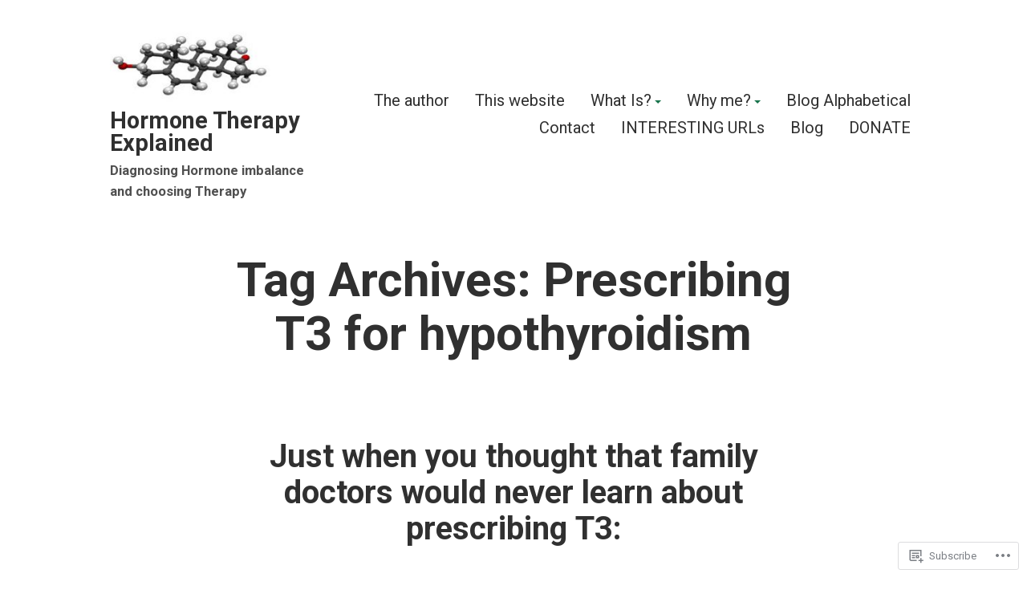

--- FILE ---
content_type: text/css;charset=utf-8
request_url: https://s0.wp.com/?custom-css=1&csblog=cne0L&cscache=6&csrev=22
body_size: -43
content:
table{max-width:75%;margin:0 auto}td{font-size:.75rem}p,li{font-weight:700;text-align:none}br{margin-bottom:40px}.entry-title{font-size:2rem}strong{font-family:arial}